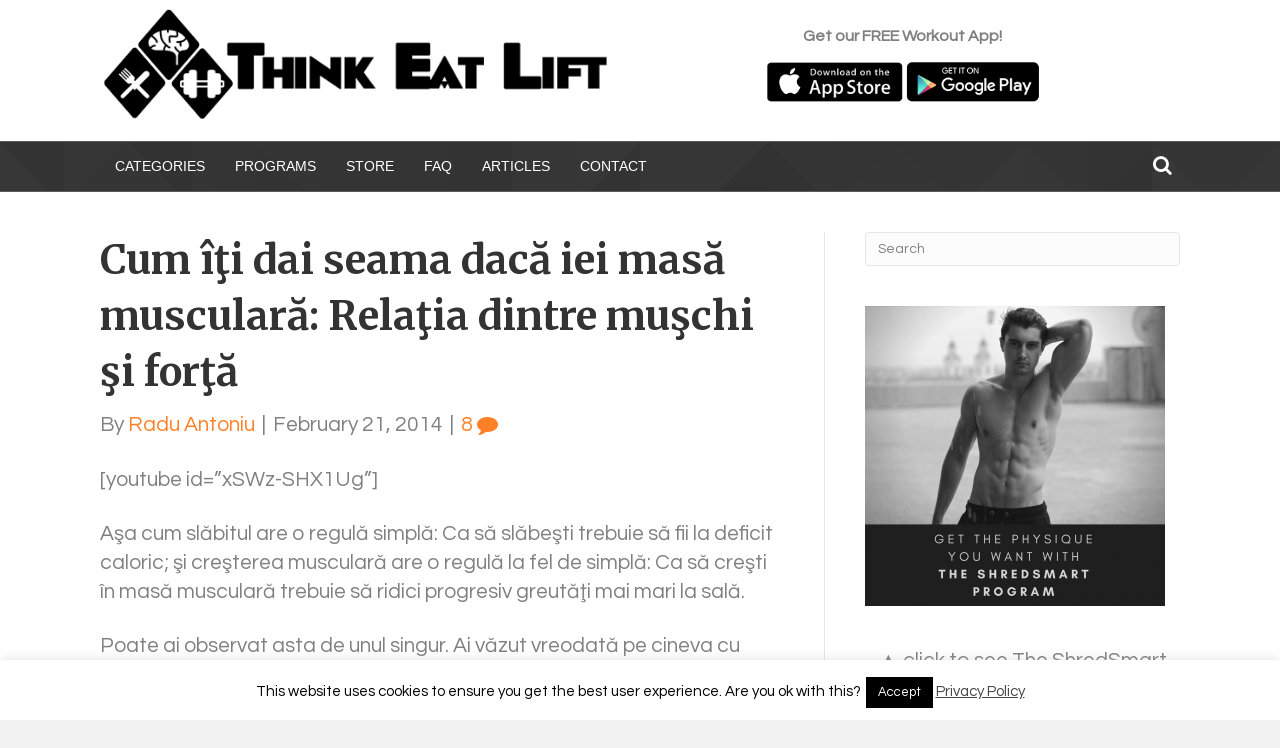

--- FILE ---
content_type: text/html; charset=UTF-8
request_url: https://thinkeatlift.com/cum-iti-dai-seama-daca-iei-masa-musculara-relatia-dintre-muschi-si-forta/
body_size: 16819
content:
<!DOCTYPE html>
<html lang="en-US">
<head>
<meta charset="UTF-8" />
<meta name='viewport' content='width=device-width, initial-scale=1.0' />
<meta http-equiv='X-UA-Compatible' content='IE=edge' />
<link rel="profile" href="https://gmpg.org/xfn/11" />
<link rel="pingback" href="https://thinkeatlift.com/xmlrpc.php" />
<!--[if lt IE 9]>
	<script src="https://thinkeatlift.com/wp-content/themes/bb-theme/js/html5shiv.js"></script>
	<script src="https://thinkeatlift.com/wp-content/themes/bb-theme/js/respond.min.js"></script>
<![endif]-->
<title>Cum îţi dai seama dacă iei masă musculară: Relaţia dintre muşchi şi forţă &#8211; Think Eat Lift</title>
<meta name='robots' content='max-image-preview:large' />
<link rel='dns-prefetch' href='//maxcdn.bootstrapcdn.com' />
<link rel='dns-prefetch' href='//fonts.googleapis.com' />
<link href='https://fonts.gstatic.com' crossorigin rel='preconnect' />
<link rel="alternate" type="application/rss+xml" title="Think Eat Lift &raquo; Feed" href="https://thinkeatlift.com/feed/" />
<link rel="alternate" type="application/rss+xml" title="Think Eat Lift &raquo; Comments Feed" href="https://thinkeatlift.com/comments/feed/" />
<link rel="alternate" type="application/rss+xml" title="Think Eat Lift &raquo; Cum îţi dai seama dacă iei masă musculară: Relaţia dintre muşchi şi forţă Comments Feed" href="https://thinkeatlift.com/cum-iti-dai-seama-daca-iei-masa-musculara-relatia-dintre-muschi-si-forta/feed/" />
<script type="text/javascript">
window._wpemojiSettings = {"baseUrl":"https:\/\/s.w.org\/images\/core\/emoji\/14.0.0\/72x72\/","ext":".png","svgUrl":"https:\/\/s.w.org\/images\/core\/emoji\/14.0.0\/svg\/","svgExt":".svg","source":{"concatemoji":"https:\/\/thinkeatlift.com\/wp-includes\/js\/wp-emoji-release.min.js?ver=6.1.9"}};
/*! This file is auto-generated */
!function(e,a,t){var n,r,o,i=a.createElement("canvas"),p=i.getContext&&i.getContext("2d");function s(e,t){var a=String.fromCharCode,e=(p.clearRect(0,0,i.width,i.height),p.fillText(a.apply(this,e),0,0),i.toDataURL());return p.clearRect(0,0,i.width,i.height),p.fillText(a.apply(this,t),0,0),e===i.toDataURL()}function c(e){var t=a.createElement("script");t.src=e,t.defer=t.type="text/javascript",a.getElementsByTagName("head")[0].appendChild(t)}for(o=Array("flag","emoji"),t.supports={everything:!0,everythingExceptFlag:!0},r=0;r<o.length;r++)t.supports[o[r]]=function(e){if(p&&p.fillText)switch(p.textBaseline="top",p.font="600 32px Arial",e){case"flag":return s([127987,65039,8205,9895,65039],[127987,65039,8203,9895,65039])?!1:!s([55356,56826,55356,56819],[55356,56826,8203,55356,56819])&&!s([55356,57332,56128,56423,56128,56418,56128,56421,56128,56430,56128,56423,56128,56447],[55356,57332,8203,56128,56423,8203,56128,56418,8203,56128,56421,8203,56128,56430,8203,56128,56423,8203,56128,56447]);case"emoji":return!s([129777,127995,8205,129778,127999],[129777,127995,8203,129778,127999])}return!1}(o[r]),t.supports.everything=t.supports.everything&&t.supports[o[r]],"flag"!==o[r]&&(t.supports.everythingExceptFlag=t.supports.everythingExceptFlag&&t.supports[o[r]]);t.supports.everythingExceptFlag=t.supports.everythingExceptFlag&&!t.supports.flag,t.DOMReady=!1,t.readyCallback=function(){t.DOMReady=!0},t.supports.everything||(n=function(){t.readyCallback()},a.addEventListener?(a.addEventListener("DOMContentLoaded",n,!1),e.addEventListener("load",n,!1)):(e.attachEvent("onload",n),a.attachEvent("onreadystatechange",function(){"complete"===a.readyState&&t.readyCallback()})),(e=t.source||{}).concatemoji?c(e.concatemoji):e.wpemoji&&e.twemoji&&(c(e.twemoji),c(e.wpemoji)))}(window,document,window._wpemojiSettings);
</script>
<style type="text/css">
img.wp-smiley,
img.emoji {
	display: inline !important;
	border: none !important;
	box-shadow: none !important;
	height: 1em !important;
	width: 1em !important;
	margin: 0 0.07em !important;
	vertical-align: -0.1em !important;
	background: none !important;
	padding: 0 !important;
}
</style>
	<link rel='stylesheet' id='wp-block-library-css' href='https://thinkeatlift.com/wp-includes/css/dist/block-library/style.min.css?ver=6.1.9' type='text/css' media='all' />
<link rel='stylesheet' id='classic-theme-styles-css' href='https://thinkeatlift.com/wp-includes/css/classic-themes.min.css?ver=1' type='text/css' media='all' />
<style id='global-styles-inline-css' type='text/css'>
body{--wp--preset--color--black: #000000;--wp--preset--color--cyan-bluish-gray: #abb8c3;--wp--preset--color--white: #ffffff;--wp--preset--color--pale-pink: #f78da7;--wp--preset--color--vivid-red: #cf2e2e;--wp--preset--color--luminous-vivid-orange: #ff6900;--wp--preset--color--luminous-vivid-amber: #fcb900;--wp--preset--color--light-green-cyan: #7bdcb5;--wp--preset--color--vivid-green-cyan: #00d084;--wp--preset--color--pale-cyan-blue: #8ed1fc;--wp--preset--color--vivid-cyan-blue: #0693e3;--wp--preset--color--vivid-purple: #9b51e0;--wp--preset--gradient--vivid-cyan-blue-to-vivid-purple: linear-gradient(135deg,rgba(6,147,227,1) 0%,rgb(155,81,224) 100%);--wp--preset--gradient--light-green-cyan-to-vivid-green-cyan: linear-gradient(135deg,rgb(122,220,180) 0%,rgb(0,208,130) 100%);--wp--preset--gradient--luminous-vivid-amber-to-luminous-vivid-orange: linear-gradient(135deg,rgba(252,185,0,1) 0%,rgba(255,105,0,1) 100%);--wp--preset--gradient--luminous-vivid-orange-to-vivid-red: linear-gradient(135deg,rgba(255,105,0,1) 0%,rgb(207,46,46) 100%);--wp--preset--gradient--very-light-gray-to-cyan-bluish-gray: linear-gradient(135deg,rgb(238,238,238) 0%,rgb(169,184,195) 100%);--wp--preset--gradient--cool-to-warm-spectrum: linear-gradient(135deg,rgb(74,234,220) 0%,rgb(151,120,209) 20%,rgb(207,42,186) 40%,rgb(238,44,130) 60%,rgb(251,105,98) 80%,rgb(254,248,76) 100%);--wp--preset--gradient--blush-light-purple: linear-gradient(135deg,rgb(255,206,236) 0%,rgb(152,150,240) 100%);--wp--preset--gradient--blush-bordeaux: linear-gradient(135deg,rgb(254,205,165) 0%,rgb(254,45,45) 50%,rgb(107,0,62) 100%);--wp--preset--gradient--luminous-dusk: linear-gradient(135deg,rgb(255,203,112) 0%,rgb(199,81,192) 50%,rgb(65,88,208) 100%);--wp--preset--gradient--pale-ocean: linear-gradient(135deg,rgb(255,245,203) 0%,rgb(182,227,212) 50%,rgb(51,167,181) 100%);--wp--preset--gradient--electric-grass: linear-gradient(135deg,rgb(202,248,128) 0%,rgb(113,206,126) 100%);--wp--preset--gradient--midnight: linear-gradient(135deg,rgb(2,3,129) 0%,rgb(40,116,252) 100%);--wp--preset--duotone--dark-grayscale: url('#wp-duotone-dark-grayscale');--wp--preset--duotone--grayscale: url('#wp-duotone-grayscale');--wp--preset--duotone--purple-yellow: url('#wp-duotone-purple-yellow');--wp--preset--duotone--blue-red: url('#wp-duotone-blue-red');--wp--preset--duotone--midnight: url('#wp-duotone-midnight');--wp--preset--duotone--magenta-yellow: url('#wp-duotone-magenta-yellow');--wp--preset--duotone--purple-green: url('#wp-duotone-purple-green');--wp--preset--duotone--blue-orange: url('#wp-duotone-blue-orange');--wp--preset--font-size--small: 13px;--wp--preset--font-size--medium: 20px;--wp--preset--font-size--large: 36px;--wp--preset--font-size--x-large: 42px;--wp--preset--spacing--20: 0.44rem;--wp--preset--spacing--30: 0.67rem;--wp--preset--spacing--40: 1rem;--wp--preset--spacing--50: 1.5rem;--wp--preset--spacing--60: 2.25rem;--wp--preset--spacing--70: 3.38rem;--wp--preset--spacing--80: 5.06rem;}:where(.is-layout-flex){gap: 0.5em;}body .is-layout-flow > .alignleft{float: left;margin-inline-start: 0;margin-inline-end: 2em;}body .is-layout-flow > .alignright{float: right;margin-inline-start: 2em;margin-inline-end: 0;}body .is-layout-flow > .aligncenter{margin-left: auto !important;margin-right: auto !important;}body .is-layout-constrained > .alignleft{float: left;margin-inline-start: 0;margin-inline-end: 2em;}body .is-layout-constrained > .alignright{float: right;margin-inline-start: 2em;margin-inline-end: 0;}body .is-layout-constrained > .aligncenter{margin-left: auto !important;margin-right: auto !important;}body .is-layout-constrained > :where(:not(.alignleft):not(.alignright):not(.alignfull)){max-width: var(--wp--style--global--content-size);margin-left: auto !important;margin-right: auto !important;}body .is-layout-constrained > .alignwide{max-width: var(--wp--style--global--wide-size);}body .is-layout-flex{display: flex;}body .is-layout-flex{flex-wrap: wrap;align-items: center;}body .is-layout-flex > *{margin: 0;}:where(.wp-block-columns.is-layout-flex){gap: 2em;}.has-black-color{color: var(--wp--preset--color--black) !important;}.has-cyan-bluish-gray-color{color: var(--wp--preset--color--cyan-bluish-gray) !important;}.has-white-color{color: var(--wp--preset--color--white) !important;}.has-pale-pink-color{color: var(--wp--preset--color--pale-pink) !important;}.has-vivid-red-color{color: var(--wp--preset--color--vivid-red) !important;}.has-luminous-vivid-orange-color{color: var(--wp--preset--color--luminous-vivid-orange) !important;}.has-luminous-vivid-amber-color{color: var(--wp--preset--color--luminous-vivid-amber) !important;}.has-light-green-cyan-color{color: var(--wp--preset--color--light-green-cyan) !important;}.has-vivid-green-cyan-color{color: var(--wp--preset--color--vivid-green-cyan) !important;}.has-pale-cyan-blue-color{color: var(--wp--preset--color--pale-cyan-blue) !important;}.has-vivid-cyan-blue-color{color: var(--wp--preset--color--vivid-cyan-blue) !important;}.has-vivid-purple-color{color: var(--wp--preset--color--vivid-purple) !important;}.has-black-background-color{background-color: var(--wp--preset--color--black) !important;}.has-cyan-bluish-gray-background-color{background-color: var(--wp--preset--color--cyan-bluish-gray) !important;}.has-white-background-color{background-color: var(--wp--preset--color--white) !important;}.has-pale-pink-background-color{background-color: var(--wp--preset--color--pale-pink) !important;}.has-vivid-red-background-color{background-color: var(--wp--preset--color--vivid-red) !important;}.has-luminous-vivid-orange-background-color{background-color: var(--wp--preset--color--luminous-vivid-orange) !important;}.has-luminous-vivid-amber-background-color{background-color: var(--wp--preset--color--luminous-vivid-amber) !important;}.has-light-green-cyan-background-color{background-color: var(--wp--preset--color--light-green-cyan) !important;}.has-vivid-green-cyan-background-color{background-color: var(--wp--preset--color--vivid-green-cyan) !important;}.has-pale-cyan-blue-background-color{background-color: var(--wp--preset--color--pale-cyan-blue) !important;}.has-vivid-cyan-blue-background-color{background-color: var(--wp--preset--color--vivid-cyan-blue) !important;}.has-vivid-purple-background-color{background-color: var(--wp--preset--color--vivid-purple) !important;}.has-black-border-color{border-color: var(--wp--preset--color--black) !important;}.has-cyan-bluish-gray-border-color{border-color: var(--wp--preset--color--cyan-bluish-gray) !important;}.has-white-border-color{border-color: var(--wp--preset--color--white) !important;}.has-pale-pink-border-color{border-color: var(--wp--preset--color--pale-pink) !important;}.has-vivid-red-border-color{border-color: var(--wp--preset--color--vivid-red) !important;}.has-luminous-vivid-orange-border-color{border-color: var(--wp--preset--color--luminous-vivid-orange) !important;}.has-luminous-vivid-amber-border-color{border-color: var(--wp--preset--color--luminous-vivid-amber) !important;}.has-light-green-cyan-border-color{border-color: var(--wp--preset--color--light-green-cyan) !important;}.has-vivid-green-cyan-border-color{border-color: var(--wp--preset--color--vivid-green-cyan) !important;}.has-pale-cyan-blue-border-color{border-color: var(--wp--preset--color--pale-cyan-blue) !important;}.has-vivid-cyan-blue-border-color{border-color: var(--wp--preset--color--vivid-cyan-blue) !important;}.has-vivid-purple-border-color{border-color: var(--wp--preset--color--vivid-purple) !important;}.has-vivid-cyan-blue-to-vivid-purple-gradient-background{background: var(--wp--preset--gradient--vivid-cyan-blue-to-vivid-purple) !important;}.has-light-green-cyan-to-vivid-green-cyan-gradient-background{background: var(--wp--preset--gradient--light-green-cyan-to-vivid-green-cyan) !important;}.has-luminous-vivid-amber-to-luminous-vivid-orange-gradient-background{background: var(--wp--preset--gradient--luminous-vivid-amber-to-luminous-vivid-orange) !important;}.has-luminous-vivid-orange-to-vivid-red-gradient-background{background: var(--wp--preset--gradient--luminous-vivid-orange-to-vivid-red) !important;}.has-very-light-gray-to-cyan-bluish-gray-gradient-background{background: var(--wp--preset--gradient--very-light-gray-to-cyan-bluish-gray) !important;}.has-cool-to-warm-spectrum-gradient-background{background: var(--wp--preset--gradient--cool-to-warm-spectrum) !important;}.has-blush-light-purple-gradient-background{background: var(--wp--preset--gradient--blush-light-purple) !important;}.has-blush-bordeaux-gradient-background{background: var(--wp--preset--gradient--blush-bordeaux) !important;}.has-luminous-dusk-gradient-background{background: var(--wp--preset--gradient--luminous-dusk) !important;}.has-pale-ocean-gradient-background{background: var(--wp--preset--gradient--pale-ocean) !important;}.has-electric-grass-gradient-background{background: var(--wp--preset--gradient--electric-grass) !important;}.has-midnight-gradient-background{background: var(--wp--preset--gradient--midnight) !important;}.has-small-font-size{font-size: var(--wp--preset--font-size--small) !important;}.has-medium-font-size{font-size: var(--wp--preset--font-size--medium) !important;}.has-large-font-size{font-size: var(--wp--preset--font-size--large) !important;}.has-x-large-font-size{font-size: var(--wp--preset--font-size--x-large) !important;}
.wp-block-navigation a:where(:not(.wp-element-button)){color: inherit;}
:where(.wp-block-columns.is-layout-flex){gap: 2em;}
.wp-block-pullquote{font-size: 1.5em;line-height: 1.6;}
</style>
<link rel='stylesheet' id='cookie-law-info-css' href='https://thinkeatlift.com/wp-content/plugins/cookie-law-info/legacy/public/css/cookie-law-info-public.css?ver=3.0.4' type='text/css' media='all' />
<link rel='stylesheet' id='cookie-law-info-gdpr-css' href='https://thinkeatlift.com/wp-content/plugins/cookie-law-info/legacy/public/css/cookie-law-info-gdpr.css?ver=3.0.4' type='text/css' media='all' />
<link rel='stylesheet' id='font-awesome-css' href='https://maxcdn.bootstrapcdn.com/font-awesome/4.7.0/css/font-awesome.min.css?ver=2.1.6.3' type='text/css' media='all' />
<link rel='stylesheet' id='mono-social-icons-css' href='https://thinkeatlift.com/wp-content/themes/bb-theme/css/mono-social-icons.css?ver=1.6.5.1' type='text/css' media='all' />
<link rel='stylesheet' id='jquery-magnificpopup-css' href='https://thinkeatlift.com/wp-content/plugins/bb-plugin/css/jquery.magnificpopup.min.css?ver=2.1.6.3' type='text/css' media='all' />
<link rel='stylesheet' id='bootstrap-css' href='https://thinkeatlift.com/wp-content/themes/bb-theme/css/bootstrap.min.css?ver=1.6.5.1' type='text/css' media='all' />
<link rel='stylesheet' id='fl-automator-skin-css' href='https://thinkeatlift.com/wp-content/uploads/bb-theme/skin-5e74b1dc29cc9.css?ver=1.6.5.1' type='text/css' media='all' />
<link rel='stylesheet' id='fl-builder-google-fonts-bcc84112ff0703bdb9aec07ef22a623e-css' href='https://fonts.googleapis.com/css?family=Questrial%3A300%2C400%2C700%7CMerriweather%3A700&#038;ver=6.1.9' type='text/css' media='all' />
<script type='text/javascript' src='https://thinkeatlift.com/wp-includes/js/jquery/jquery.min.js?ver=3.6.1' id='jquery-core-js'></script>
<script type='text/javascript' src='https://thinkeatlift.com/wp-includes/js/jquery/jquery-migrate.min.js?ver=3.3.2' id='jquery-migrate-js'></script>
<script type='text/javascript' id='cookie-law-info-js-extra'>
/* <![CDATA[ */
var Cli_Data = {"nn_cookie_ids":[],"cookielist":[],"non_necessary_cookies":[],"ccpaEnabled":"","ccpaRegionBased":"","ccpaBarEnabled":"","strictlyEnabled":["necessary","obligatoire"],"ccpaType":"gdpr","js_blocking":"","custom_integration":"","triggerDomRefresh":"","secure_cookies":""};
var cli_cookiebar_settings = {"animate_speed_hide":"500","animate_speed_show":"500","background":"#fff","border":"#444","border_on":"","button_1_button_colour":"#000","button_1_button_hover":"#000000","button_1_link_colour":"#fff","button_1_as_button":"1","button_1_new_win":"","button_2_button_colour":"#333","button_2_button_hover":"#292929","button_2_link_colour":"#444","button_2_as_button":"","button_2_hidebar":"","button_3_button_colour":"#000","button_3_button_hover":"#000000","button_3_link_colour":"#fff","button_3_as_button":"1","button_3_new_win":"","button_4_button_colour":"#000","button_4_button_hover":"#000000","button_4_link_colour":"#fff","button_4_as_button":"1","button_7_button_colour":"#61a229","button_7_button_hover":"#4e8221","button_7_link_colour":"#fff","button_7_as_button":"1","button_7_new_win":"","font_family":"inherit","header_fix":"","notify_animate_hide":"1","notify_animate_show":"","notify_div_id":"#cookie-law-info-bar","notify_position_horizontal":"right","notify_position_vertical":"bottom","scroll_close":"","scroll_close_reload":"","accept_close_reload":"","reject_close_reload":"","showagain_tab":"","showagain_background":"#fff","showagain_border":"#000","showagain_div_id":"#cookie-law-info-again","showagain_x_position":"100px","text":"#000","show_once_yn":"","show_once":"8000","logging_on":"","as_popup":"","popup_overlay":"1","bar_heading_text":"","cookie_bar_as":"banner","popup_showagain_position":"bottom-right","widget_position":"left"};
var log_object = {"ajax_url":"https:\/\/thinkeatlift.com\/wp-admin\/admin-ajax.php"};
/* ]]> */
</script>
<script type='text/javascript' src='https://thinkeatlift.com/wp-content/plugins/cookie-law-info/legacy/public/js/cookie-law-info-public.js?ver=3.0.4' id='cookie-law-info-js'></script>
<link rel="https://api.w.org/" href="https://thinkeatlift.com/wp-json/" /><link rel="alternate" type="application/json" href="https://thinkeatlift.com/wp-json/wp/v2/posts/225" /><link rel="EditURI" type="application/rsd+xml" title="RSD" href="https://thinkeatlift.com/xmlrpc.php?rsd" />
<link rel="wlwmanifest" type="application/wlwmanifest+xml" href="https://thinkeatlift.com/wp-includes/wlwmanifest.xml" />
<meta name="generator" content="WordPress 6.1.9" />
<link rel="canonical" href="https://thinkeatlift.com/cum-iti-dai-seama-daca-iei-masa-musculara-relatia-dintre-muschi-si-forta/" />
<link rel='shortlink' href='https://thinkeatlift.com/?p=225' />
<link rel="alternate" type="application/json+oembed" href="https://thinkeatlift.com/wp-json/oembed/1.0/embed?url=https%3A%2F%2Fthinkeatlift.com%2Fcum-iti-dai-seama-daca-iei-masa-musculara-relatia-dintre-muschi-si-forta%2F" />
<link rel="alternate" type="text/xml+oembed" href="https://thinkeatlift.com/wp-json/oembed/1.0/embed?url=https%3A%2F%2Fthinkeatlift.com%2Fcum-iti-dai-seama-daca-iei-masa-musculara-relatia-dintre-muschi-si-forta%2F&#038;format=xml" />
<!-- Global site tag (gtag.js) - Google Analytics -->
<script async src="https://www.googletagmanager.com/gtag/js?id=UA-48781193-5"></script>
<script>
  window.dataLayer = window.dataLayer || [];
  function gtag(){dataLayer.push(arguments);}
  gtag('js', new Date());

  gtag('config', 'UA-48781193-5');
</script>
<link rel="icon" href="https://thinkeatlift.com/wp-content/uploads/2016/03/logo-negru2-150x150.png" sizes="32x32" />
<link rel="icon" href="https://thinkeatlift.com/wp-content/uploads/2016/03/logo-negru2.png" sizes="192x192" />
<link rel="apple-touch-icon" href="https://thinkeatlift.com/wp-content/uploads/2016/03/logo-negru2.png" />
<meta name="msapplication-TileImage" content="https://thinkeatlift.com/wp-content/uploads/2016/03/logo-negru2.png" />
		<style type="text/css" id="wp-custom-css">
			/*
You can add your own CSS here.

Click the help icon above to learn more.
*/

.post p {
line-height: 1.4em;
padding-bottom: 15px;
}		</style>
		<link rel="stylesheet" href="https://thinkeatlift.com/wp-content/themes/bb-theme-child/style.css" /></head>

<body class="post-template-default single single-post postid-225 single-format-standard fl-preset-default fl-full-width fl-scroll-to-top fl-search-active" itemscope="itemscope" itemtype="https://schema.org/WebPage">

<div class="fl-page">
	<header class="fl-page-header fl-page-header-primary fl-page-nav-bottom fl-page-nav-toggle-button fl-page-nav-toggle-visible-mobile" itemscope="itemscope" itemtype="https://schema.org/WPHeader">
	<div class="fl-page-header-wrap">
		<div class="fl-page-header-container container">
			<div class="fl-page-header-row row">
				<div class="col-md-6 col-sm-6 fl-page-header-logo-col">
					<div class="fl-page-header-logo" itemscope="itemscope" itemtype="https://schema.org/Organization">
						<a href="https://thinkeatlift.com/" itemprop="url"><img class="fl-logo-img" itemscope itemtype="https://schema.org/ImageObject" src="https://thinkeatlift.com/wp-content/uploads/2016/12/logo-simplu-negru-2.png" data-retina="" alt="Think Eat Lift" /><meta itemprop="name" content="Think Eat Lift" /></a>
					</div>
				</div>
				<div class="col-md-6 col-sm-6">
					<div class="fl-page-header-content">
						<div class="fl-page-header-text"><p style="text-align: center;"><strong>Get our FREE Workout App!</strong></p>
<a href="https://thinkeatlift.com/app/"><img class="aligncenter wp-image-6675 " src="https://thinkeatlift.com/wp-content/uploads/2017/08/get-it-on-google-play-or-app-store.png" alt="" width="277" height="48" /></a></div>					</div>
				</div>
			</div>
		</div>
	</div>
	<div class="fl-page-nav-wrap">
		<div class="fl-page-nav-container container">
			<nav class="fl-page-nav navbar navbar-default" role="navigation" aria-label="Header Menu" itemscope="itemscope" itemtype="https://schema.org/SiteNavigationElement">
				<button type="button" class="navbar-toggle" data-toggle="collapse" data-target=".fl-page-nav-collapse">
					<span>Menu</span>
				</button>
				<div class="fl-page-nav-collapse collapse navbar-collapse">
					<ul id="menu-mainmenu" class="nav navbar-nav menu"><li id="menu-item-6038" class="menu-item menu-item-type-custom menu-item-object-custom menu-item-has-children menu-item-6038"><a href="#">CATEGORIES</a>
<ul class="sub-menu">
	<li id="menu-item-6039" class="menu-item menu-item-type-custom menu-item-object-custom menu-item-6039"><a href="http://thinkeatlift.com/habit-change/">HABIT CHANGE AND KNOWING YOURSELF</a></li>
	<li id="menu-item-6040" class="menu-item menu-item-type-custom menu-item-object-custom menu-item-6040"><a href="http://thinkeatlift.com/general-knowledge-for-fitness-success/">GENERAL KNOWLEDGE FOR FITNESS SUCCESS</a></li>
	<li id="menu-item-6041" class="menu-item menu-item-type-custom menu-item-object-custom menu-item-6041"><a href="http://thinkeatlift.com/general-nutrition-knowledge/">GENERAL NUTRITION KNOWLEDGE</a></li>
	<li id="menu-item-6042" class="menu-item menu-item-type-custom menu-item-object-custom menu-item-6042"><a href="http://thinkeatlift.com/general-strength-training-concepts/">GENERAL STRENGTH TRAINING CONCEPTS</a></li>
	<li id="menu-item-6043" class="menu-item menu-item-type-custom menu-item-object-custom menu-item-6043"><a href="http://thinkeatlift.com/fat-loss/">FAT LOSS</a></li>
	<li id="menu-item-6044" class="menu-item menu-item-type-custom menu-item-object-custom menu-item-6044"><a href="http://thinkeatlift.com/nutrition-for-building-muscle/">NUTRITION FOR BUILDING MUSCLE</a></li>
	<li id="menu-item-6045" class="menu-item menu-item-type-custom menu-item-object-custom menu-item-6045"><a href="http://thinkeatlift.com/cardio/">CARDIO</a></li>
	<li id="menu-item-6046" class="menu-item menu-item-type-custom menu-item-object-custom menu-item-6046"><a href="http://thinkeatlift.com/sample-training-routines/">SAMPLE TRAINING ROUTINES</a></li>
</ul>
</li>
<li id="menu-item-6037" class="menu-item menu-item-type-custom menu-item-object-custom menu-item-6037"><a href="http://thinkeatlift.com/courses/">PROGRAMS</a></li>
<li id="menu-item-6036" class="menu-item menu-item-type-custom menu-item-object-custom menu-item-6036"><a href="http://thinkeatlift.teachable.com">STORE</a></li>
<li id="menu-item-6445" class="menu-item menu-item-type-post_type menu-item-object-page menu-item-6445"><a href="https://thinkeatlift.com/faq/">FAQ</a></li>
<li id="menu-item-6457" class="menu-item menu-item-type-post_type menu-item-object-page menu-item-6457"><a href="https://thinkeatlift.com/latest-articles/">ARTICLES</a></li>
<li id="menu-item-6444" class="menu-item menu-item-type-post_type menu-item-object-page menu-item-6444"><a href="https://thinkeatlift.com/contact/">CONTACT</a></li>
</ul><div class="fl-page-nav-search">
	<a href="javascript:void(0);" class="fa fa-search"></a>
	<form method="get" role="search" action="https://thinkeatlift.com/" title="Type and press Enter to search.">
		<input type="search" class="fl-search-input form-control" name="s" placeholder="Search" value="" />
	</form>
</div>
				</div>
			</nav>
		</div>
	</div>
</header><!-- .fl-page-header -->
	<div class="fl-page-content" itemprop="mainContentOfPage">

		
<div class="container">
	<div class="row">
		
				
		<div class="fl-content fl-content-left col-md-8">
							<article class="fl-post post-225 post type-post status-publish format-standard has-post-thumbnail hentry category-lift" id="fl-post-225" itemscope itemtype="https://schema.org/BlogPosting">

	
	<header class="fl-post-header">
		<h1 class="fl-post-title" itemprop="headline">
			Cum îţi dai seama dacă iei masă musculară: Relaţia dintre muşchi şi forţă					</h1>
		<div class="fl-post-meta fl-post-meta-top"><span class="fl-post-author">By <a href="https://thinkeatlift.com/author/raduantoniu/"><span>Radu Antoniu</span></a></span><span class="fl-sep"> | </span><span class="fl-post-date">February 21, 2014</span><span class="fl-sep"> | </span><span class="fl-comments-popup-link"><a href="https://thinkeatlift.com/cum-iti-dai-seama-daca-iei-masa-musculara-relatia-dintre-muschi-si-forta/#comments">8 <i class="fa fa-comment"></i></a></span></div><meta itemscope itemprop="mainEntityOfPage" itemid="https://thinkeatlift.com/cum-iti-dai-seama-daca-iei-masa-musculara-relatia-dintre-muschi-si-forta/" /><meta itemprop="datePublished" content="2014-02-21" /><meta itemprop="dateModified" content="2014-02-21" /><div itemprop="publisher" itemscope itemtype="https://schema.org/Organization"><meta itemprop="name" content="Think Eat Lift"><div itemprop="logo" itemscope itemtype="https://schema.org/ImageObject"><meta itemprop="url" content="https://thinkeatlift.com/wp-content/uploads/2016/12/logo-simplu-negru-2.png"></div></div><div itemscope itemprop="author" itemtype="https://schema.org/Person"><meta itemprop="url" content="https://thinkeatlift.com/author/raduantoniu/" /><meta itemprop="name" content="Radu Antoniu" /></div><div itemscope itemprop="image" itemtype="https://schema.org/ImageObject"><meta itemprop="url" content="https://thinkeatlift.com/wp-content/uploads/2014/02/Captain-America_comes_out_of.jpg" /><meta itemprop="width" content="858" /><meta itemprop="height" content="402" /></div><div itemprop="interactionStatistic" itemscope itemtype="https://schema.org/InteractionCounter"><meta itemprop="interactionType" content="https://schema.org/CommentAction" /><meta itemprop="userInteractionCount" content="8" /></div>	</header><!-- .fl-post-header -->

	
	
	<div class="fl-post-content clearfix" itemprop="text">
		<p>[youtube id=&#8221;xSWz-SHX1Ug&#8221;]</p>
<p>Aşa cum slăbitul are o regulă simplă: Ca să slăbeşti trebuie să fii la deficit caloric; şi creşterea musculară are o regulă la fel de simplă: Ca să creşti în masă musculară trebuie să ridici progresiv greutăţi mai mari la sală.</p>
<p>Poate ai observat asta de unul singur. Ai văzut vreodată pe cineva cu pieptul plat să ridice 100 kg+ la piept? Sau cineva cu braţe de scobitori să ridice gantere de 25 kg+? Probabil că nu.</p>
<p>De fapt, <a href="http://www.biomedcentral.com/1471-2318/13/74#B14" target="_blank">relaţia dintre forţă şi masa musculară e atât de exactă</a> încât antrenorii pricepuţi pot să-ţi descrie foarte bine cum arată o persoană aflând doar greutatea, înălţimea şi forţa lor maximă la câteva exerciţii cheie. În articolul de azi vorbim despre cum poţi să-ţi dai seama dacă greutatea pe care o iei e muşchi sau grăsime folosindu-te de forţa relativă ca referinţă.</p>
<h2><strong>Forţa e cel mai bun indicator al creşterii musculare</strong></h2>
<p>Pentru cineva care e interesat de estetică (şi cred că aici intră majoritatea care citesc articolul ăsta), forţa relativă e cea mai bună unitate de măsură pentru calitatea fizicului său. Forţa relativă înseamnă forţa în relaţie cu greutatea corporală. <strong>Cu cât diferenţa dintre cele două e mai mare, cu atât mai impresionant e corpul atletului.</strong> Dacă ai să urmăreşte pe Youtube gimnaşti sau bodybuilderi naturali care arată foarte bine ai să vezi că toţi <a href="http://www.youtube.com/watch?v=6I3AuKhUJaU" target="_blank">ridică greutăţi cu mult peste greutatea lor corporală</a>.</p>
<p>75-80% din totalul de muşchi ai unui atlet natural vor fi obţinuţi ca rezultat al creşterii în forţă (doar restul vor veni din antrenamentele de pompare). De aceea, orice atlet natural care vrea să crească în masă musculară ar trebui să se concentreze pe a deveni mai puternic (<a href="http://www.plosone.org/article/info:doi/10.1371/journal.pone.0012033#pone-0012033-t002" target="_blank">preferabil în zona de 5-8 repetări</a>) la câteva exerciţii cheie. Creşterea musculară astfel va fi o consecinţă naturală.</p>
<p>Adevărul e că dacă nu ești mulțumit de masa musculară pe care o ai, probabil e din cauză că nu ești puternic&#8230;</p>
<h2><strong>Cum să-ţi dai seama dacă progresezi bine </strong></h2>
<p>Mai jos ai să vezi cele mai bune trei standarde de referinţă pe care le-am găsit. Vin de la trei oameni foarte cunoscuți în lumea fitness-ului: <a href="http://www.leangains.com/p/my-transformation.html" target="_blank">Martin Berkhan</a>, <a href="http://kinobody.com/about/" target="_blank">Greg O&#8217;Gallagher</a> şi <a href="http://en.wikipedia.org/wiki/Stuart_McRobert" target="_blank">Stuart McRobert</a>.</p>
<h3><strong>Standardele lui Martin Berkhan<br />
</strong></h3>
<p>Martin Berkhan e creatorul site-ului <a href="http://www.leangains.com/" target="_blank">Leangains</a> care e în mare parte responsabil pentru distrugerea mitului că trebuie să mănânci des și puțin ca să accelerezi metabolismul. Conform lui Martin, un bărbat obişnuit cu o rutină decentă de antrenament ar trebui să atingă următoarele ţeluri după 2 ani:</p>
<ul>
<li><a href="http://www.menshealth.com/mhlists/cms/uploads/1/close-grip-bench-press.jpg" target="_blank">Împins la piept la orizontală</a>: greutatea corporală x 1.2</li>
<li><a href="http://www.menshealth.com/mhlists/cms/uploads/1/chinup_1.jpg" target="_blank">Tracţiuni</a> (indiferent de priza folosită): greutatea corporală x 1.2 sau 8 tracţiuni cu formă perfectă fără greutăţi în plus</li>
<li><a href="http://www.leanitup.com/wp-content/uploads/2012/08/barbell-squat.jpg" target="_blank">Genoflexiuni</a>: greutatea corporală x 1.6</li>
<li><a href="http://cutting-edge-fitness.com/sites/cutting-edge-fitness.com/files/deadlift.jpg" target="_blank">Îndreptări</a>: greutatea corporală x 2</li>
</ul>
<p>Numerele de mai sus sunt pentru o singură repetare la efort maxim fără curele de antrenament sau alte mijloace de ajutor.  Progresul până la ţelurile de mai sus ar trebui să fie liniar, fără perioade lungi de stagnare în forţă. O rutină decentă de antrenament pentru un începător înseamnă să nu faci lucruri prosteşti cum ar fi să mergi la sală de 5-6 ori pe săptămână, 5-6 exerciții pentru fiecare grupă, circuite la aparate, etc. Nu se referă la o rutină optimă şi un plan nutriţional pus la punct. <span style="text-decoration: underline;">Astea sunt standardele pentru un nivel mediu</span>. Dacă vrei să afli care sunt cele pentru avansaţi sau super-avansaţi sau pentru fete, poţi să citeşti mai multe <a href="http://www.leangains.com/2011/09/fuckarounditis.html" target="_blank">aici</a>.</p>
<p><strong>Cei intermediari ar trebui să urmărească ca pentru fiecare kg de masă luat să crească în forță: 3kg la piept și tracțiuni, 1-2kg la Presa la Umeri, 4kg la Genoflexiuni și 5kg la Îndreptări.</strong> Ăsta e un bun indicator că iei mușchi și nu grăsime (prea multă).</p>
<p>Dacă nu ai nici un an de antrenament, nu te poţi compara prea bine cu standardele de mai sus. Cel mai bun barem pentru tine e progresul pe care l-ai făcut pân-acum. Cât de mult ai crescut în forţă de când te-ai apucat de sală? Dacă ai făcut progres substanţial înseamnă că eşti pe drumul cel bun. Dacă în fiecare lună nu eşti mai puternic decât în luna precedentă, undeva greşeşti şi ar trebui să faci nişte schimbări cât mai repede.</p>
<h3><strong>Standardele lui Greg O&#8217;Gallagher</strong></h3>
<p>Îl urmăresc pe Greg din vara anului 2013, i-am citit tot blog-ul <a href="http://kinobody.com/" target="_blank">kinobody.com</a> și i-am ascultat aproape toate podcast-urile. El a fost cel care m-a adus pe calea cea bună în fitness și cel care m-a inspirat să pornesc ThinkEatLift. Omul ăsta merită ascultat când vine vorba de construirea unui corp fain. Uite care sunt standardele lui de fitness:</p>
<ul>
<li><strong>Împins la Piept la Înclinat</strong></li>
</ul>
<p>Bine – 5 repetări cu greutatea corpului<br />
Super – 5 repetări cu greutatea corpului x 1.2<br />
Remarcabil – 5 repetări cu greutatea corpului x 1.4</p>
<ul>
<li><strong>Tracțiuni cu Greutăți</strong></li>
</ul>
<p>Bine – 5 tracțiuni cu +30% din greutatea ta<br />
Super – 5 tracțiuni cu +50% in greutatea ta<br />
Remarcabil – 5 tracțiuni cu +70% din greutatea ta</p>
<ul>
<li><strong>Presa la Umeri din Picioare</strong></li>
</ul>
<p>Bine – 5 repetări cu 0.7 din greutatea corpului<br />
Super – 5 repetări cu 0.85 din greutatea corpului<br />
Remarcabil – 5 repetări cu greutatea corpului</p>
<ul>
<li><strong>Flexii la Biceps</strong></li>
</ul>
<p>Bine – 5 repetări cu 0.55 din greutatea corpului<br />
Super – 5 repetări cu 0.65 din greutatea corpului<br />
Remarcabil – 5 repetări cu 0.75 din greutatea corpului</p>
<h3><strong>Standardele lui Stuart</strong></h3>
<p>Stuart McRobert e printre altele autorul cărţii <a href="http://hardgainer.com/beyond-brawn/" target="_blank">Beyond Brawn</a>, numită de mulţi <em>cea mai bună carte despre antrenamente cu greutăţi scrisă vreodată</em>. Având zeci de ani de experinţă în bodybuilding, autorul acoperă în 504 pagini <em>toate</em> detaliile şi variabilele care trebuiesc cunoscute pentru succesul la sală. Cartea asta te poate salva de ani întregi pierduți la sală. La pagina 87 el dă următoarele standarde pentru forţă:</p>
<table class="alignleft" style="height: 312px;" border="1" width="809" cellspacing="0" cellpadding="0">
<tbody>
<tr>
<td valign="top" width="145">
<p align="center"><b>Greutate corporală</b></p>
</td>
<td valign="top" width="126">
<p align="center"><b>Bine</b></p>
</td>
<td valign="top" width="126">
<p align="center"><b>Foarte bine</b></p>
</td>
<td valign="top" width="126">
<p align="center"><b>Remarcabil</b></p>
</td>
<td valign="top" width="115">
<p align="center"><b>Fantastic</b></p>
</td>
</tr>
<tr>
<td valign="top" width="145">
<p align="center">~55 kg (120 lbs)</p>
</td>
<td valign="top" width="126">
<p align="center">270 kg</p>
</td>
<td valign="top" width="126">
<p align="center">315 kg</p>
</td>
<td valign="top" width="126">
<p align="center">350 kg</p>
</td>
<td valign="top" width="115">
<p align="center">400 kg</p>
</td>
</tr>
<tr>
<td valign="top" width="145">
<p align="center">~68 kg (150 lbs)</p>
</td>
<td valign="top" width="126">
<p align="center">330 kg</p>
</td>
<td valign="top" width="126">
<p align="center">385 kg</p>
</td>
<td valign="top" width="126">
<p align="center">430 kg</p>
</td>
<td valign="top" width="115">
<p align="center">485 kg</p>
</td>
</tr>
<tr>
<td valign="top" width="145">
<p align="center">~81 kg (180 lbs)</p>
</td>
<td valign="top" width="126">
<p align="center">395 kg</p>
</td>
<td valign="top" width="126">
<p align="center">465 kg</p>
</td>
<td valign="top" width="126">
<p align="center">520 kg</p>
</td>
<td valign="top" width="115">
<p align="center">590 kg</p>
</td>
</tr>
<tr>
<td valign="top" width="145">
<p align="center">~95 kg (210 lbs)</p>
</td>
<td valign="top" width="126">
<p align="center">465 kg</p>
</td>
<td valign="top" width="126">
<p align="center">545 kg</p>
</td>
<td valign="top" width="126">
<p align="center">600 kg</p>
</td>
<td valign="top" width="115">
<p align="center">680 kg</p>
</td>
</tr>
</tbody>
</table>
<p><span style="line-height: 1.5em;"> </span></p>
<p><span style="line-height: 1.5em;">Conform lui Stuart, în funcţie de greutatea corporală putem măsura forţa relativă după criteriile de mai sus. Forţa e măsurată la 3 mişcări cheie: Împins la piept, Genoflexiuni şi Îndreptări. Numerele din tabel sunt standardul de comparaţie pentru suma greutăţilor folosite la cele 3 mişcări. Spre exemplu dacă un bărbat de 68 de kg ridică în total 330 kg la piept, genoflexiuni şi îndreptări, el stă <strong>Bine</strong>. Dacă ridica 430 kg era <strong>Remarcabil</strong>. </span></p>
<p>Standardul de forţă pentru fiecare mişcare în parte se află în felul următor: Din totalul de kilograme ridicate, 25% ar trebui să vină de la Împins la Piept, 35% de la Genoflexiuni şi 40% de la Îndreptări. În acelaşi exemplu cu bărbatul de 68 de kg, standardul <strong>Bine</strong> pentru Împins la Piept ar fi 82.5 kg, Genoflexiuni 115 kg, Îndreptări 132 kg. Bineînţeles, unii oameni vor fi mai buni la Piept de exemplu decât la Îndreptări sau invers, deci proporţiile nu trebuie să fie exacte. Important ca suma celor 3 mişcari să se apropie de standard.</p>
<p><img decoding="async" class="aligncenter" src="http://www.wallpaper4me.com/images/wallpapers/women_weight_lifting_w1.jpeg" alt="" width="813" height="457" /></p>
<p style="text-align: center;"><em>Pentru fete, la aceeaşi categorie de greutate, totalul la cele 3 mişcări va fi cu 55 &#8211; 70% mai mic. Femeile sunt slabe la Împins la piept în comparaţie cu Genoflexiuni sau Îndreptări, deci proporţia 25%, 35%, 40% nu mai e valabilă.</em></p>
<p style="text-align: left;"><span style="text-decoration: underline;">Notă</span>: Modelul se ajustează după greutatea ta. Dacă tu spre exemplu ai 72 de kg, ar trebui să alegi ca referinţă o greutate între 330 kg şi 395 kg pentru categoria <strong>Bine</strong>. O bună referinţă cred că ar fi 350 kg în cazul tău.</p>
<p>Standardele lui Stuart pentru genoflexiuni sunt foarte înalte după părerea mea. Ori nu ştiu eu să fac genoflexiuni calumea ori sunt în categoria &#8220;<strong>Nu prea bine&#8221;</strong>. Acelaşi individ rareori excelează şi la Genoflexiuni şi la Îndreptări. De obicei o mişcare va fi înaintea celorlalte în funcţie de constituţia corpului, deci mă gândesc că mişcarea superioară o compensează pe cea inferioară şi standardul e încă respectat.</p>
<p>În opinia mea, dacă te antrenezi pentru estetică ar trebui să te oprești din a face Genoflexiuni și Îndreptări când atingi standardele ”Bine” sau ”Foarte Bine”. Picioarele tind să se dezvolte mult mai repede decât partea de sus a corpului și astfel poți arăta disproporționat.</p>
<h2>Cum să-ţi planifici progresului</h2>
<p>Foarte simplu: notează tot ce faci la sală. Trebuie să ai puncte concrete de referinţă ca să-ţi poţi măsura progresul. Cel mai bine e să ai un jurnal de antrenament pe care să-l iei cu tine la sală. Nu subestima puterea unui astfel de jurnal. Simplul act că scri ce faci la sală înseamnă că planifici să progresezi. <strong>Când ţii evidenţa şi ştii exact care-ţi sunt limitele atunci apare motivaţia adevărată pentru antrenament.</strong></p>
<p><img decoding="async" loading="lazy" class="aligncenter wp-image-1223" src="https://www.thinkeatlift.com/wp-content/uploads/2014/02/2014-08-15-16.09.05.jpg" alt="2014-08-15 16.09.05" width="800" height="496" srcset="https://thinkeatlift.com/wp-content/uploads/2014/02/2014-08-15-16.09.05.jpg 900w, https://thinkeatlift.com/wp-content/uploads/2014/02/2014-08-15-16.09.05-300x186.jpg 300w, https://thinkeatlift.com/wp-content/uploads/2014/02/2014-08-15-16.09.05-768x476.jpg 768w" sizes="(max-width: 800px) 100vw, 800px" /></p>
<p style="text-align: center;"> <em>Primul meu jurnal meu de sală. Așa notez și acum greutăţile folosite în ziua respectivă şi numărul de repetări de care am fost capabil. </em></p>
<p style="text-align: left;">Dacă notezi exact ce faci la sală vei învăţa să fi organizat și disciplinat. <strong>Singurul lucru care ar trebui să se schimbe în rutina de antrenament sunt repetările şi greutăţile folosite.</strong> <a href="http://www.ncbi.nlm.nih.gov/pubmed/15335243" target="_blank">Dacă astea cresc, înseamnă că şi muşchii cresc</a>. Poţi să fii sigur de asta.</p>
<p style="text-align: left;">Am observat că Împinsul la Piept la Înclinat și Tracțiunile cu Greutăți fac cea mai mare diferență pentru estetica fizicului tău. De obicei vei putea crește cam cu 5-7.5kg pe lună la exercițiile astea.</p>
<p style="text-align: left;">Din când în când va apărea tentaţia să mai schimbi lucrurile. Vei avea impresia că nu creşti destul de repede, că faci prea puţin sau că ar trebui să incluzi şi alte exerciţii dar trebuie să rezişti tentaţiei. O rutină bună e o rutină bună. Atâta timp cât progresezi constant, nu schimbi nimic. Dacă progresezi înseamnă că faci muşchi.</p>
<p><img decoding="async" loading="lazy" class="aligncenter" src="https://www.thinkeatlift.com/wp-content/uploads/2014/02/Workout-Progress.jpg" alt="" width="798" height="512" /></p>
<p style="text-align: center;"><em>De la forța asta am pornit eu&#8230; 50kg la Genoflexiuni x 2 repetări :)) Dar e important să accepți unde ești și să urmărești să progresezi la fiecare antrenament ori cu o repetare sau două ori cu 2.5kg în plus pe bară. </em></p>
<p>Dacă ţi-ai depăşit recordul personal, muşchii nu mai au nevoie de un alt stimulent să crească. În mod natural se vor adapta noilor cerinţe. De aceea, scopul principal la sală ar trebui să fie să-ţi baţi recordul personal cât de des poţi.</p>
<h2>Concluzie</h2>
<p>Forţa relativă e cel mai bun indicator al creşterii musculare. Dacă progresezi în forţă constant, poţi să fii sigur că faci şi muşchi. <strong>Dacă laşi deoparte orice altceva şi-ţi concentrezi toate eforturile pe a deveni mai puternic la sală, progresul tău o să explodeze.</strong> Transformă fiecare antrenament într-o cursă cu tine însuţi şi vei avea cea mai mare motivaţie pentru antrenament!</p>
<p>În <a href="http://www.thinkeatlift.com/greekgod/" target="_blank">programul Greek God</a>, Greg scrie: ”Antrenează-te pentru forță și acceptă creșterea musculară drept un efect secundar.” E cea mai bună filozofie de antrenament pe care am urmat-o vreodată.</p>
	</div><!-- .fl-post-content -->

	
	<div class="fl-post-meta fl-post-meta-bottom"></div>		
</article>
<div class="fl-comments">

	
		<div class="fl-comments-list">

		<h3 class="fl-comments-list-title">8 Comments</h3>

		<ol id="comments">
		<li class="comment even thread-even depth-1" id="li-comment-554">
	<div id="comment-554" class="comment-body clearfix">

		<div class="comment-meta">
			<span class="comment-avatar">
				<img alt='' src='https://secure.gravatar.com/avatar/deaecad4b92b26471a02247d566b1d2e?s=80&#038;d=mm&#038;r=g' srcset='https://secure.gravatar.com/avatar/deaecad4b92b26471a02247d566b1d2e?s=160&#038;d=mm&#038;r=g 2x' class='avatar avatar-80 photo' height='80' width='80' loading='lazy' decoding='async'/>			</span>
			<span class="comment-author-link">Adrian Gep</span> <span class="comment-date">on April 20, 2015 at 8:11 pm</span>
		</div><!-- .comment-meta -->

		<div class="comment-content clearfix">
						<p>Am 16 ani fac 17 in 3-4 luni, cand am intrat prima oara in sala faceam piept cu hm.. 38 kg, biceps 6-8-10, picioare 20-25, umeri 28. Acum pot spune ca la piept fac cu 58, biceps 10-12-15, triceps 56, umeri 38-48, trapez 60, picioare 60. E destul de bine in doar 2 luni de sala ?</p>
					</div><!-- .comment-content -->

		<div class="comment-reply-link"><a rel='nofollow' class='comment-reply-link' href='https://thinkeatlift.com/cum-iti-dai-seama-daca-iei-masa-musculara-relatia-dintre-muschi-si-forta/?replytocom=554#respond' data-commentid="554" data-postid="225" data-belowelement="comment-554" data-respondelement="respond" data-replyto="Reply to Adrian Gep" aria-label='Reply to Adrian Gep'>Reply</a></div>
	</div><!-- .comment-body -->
<ul class="children">
<li class="comment byuser comment-author-raduantoniu bypostauthor odd alt depth-2" id="li-comment-555">
	<div id="comment-555" class="comment-body clearfix">

		<div class="comment-meta">
			<span class="comment-avatar">
				<img alt='' src='https://secure.gravatar.com/avatar/21f55308ce2e3f367d503f026d26a507?s=80&#038;d=mm&#038;r=g' srcset='https://secure.gravatar.com/avatar/21f55308ce2e3f367d503f026d26a507?s=160&#038;d=mm&#038;r=g 2x' class='avatar avatar-80 photo' height='80' width='80' loading='lazy' decoding='async'/>			</span>
			<span class="comment-author-link">Radu Antoniu</span> <span class="comment-date">on April 21, 2015 at 11:53 am</span>
		</div><!-- .comment-meta -->

		<div class="comment-content clearfix">
						<p>Da, e chiar bine.</p>
					</div><!-- .comment-content -->

		<div class="comment-reply-link"><a rel='nofollow' class='comment-reply-link' href='https://thinkeatlift.com/cum-iti-dai-seama-daca-iei-masa-musculara-relatia-dintre-muschi-si-forta/?replytocom=555#respond' data-commentid="555" data-postid="225" data-belowelement="comment-555" data-respondelement="respond" data-replyto="Reply to Radu Antoniu" aria-label='Reply to Radu Antoniu'>Reply</a></div>
	</div><!-- .comment-body -->
<ul class="children">
<li class="comment even depth-3" id="li-comment-558">
	<div id="comment-558" class="comment-body clearfix">

		<div class="comment-meta">
			<span class="comment-avatar">
				<img alt='' src='https://secure.gravatar.com/avatar/8821539ade9d46e05de36648f50977e2?s=80&#038;d=mm&#038;r=g' srcset='https://secure.gravatar.com/avatar/8821539ade9d46e05de36648f50977e2?s=160&#038;d=mm&#038;r=g 2x' class='avatar avatar-80 photo' height='80' width='80' loading='lazy' decoding='async'/>			</span>
			<span class="comment-author-link">Tedy</span> <span class="comment-date">on August 25, 2015 at 2:27 pm</span>
		</div><!-- .comment-meta -->

		<div class="comment-content clearfix">
						<p>Salut ai vreun id skype ? vreau sa vorbim mai multe</p>
					</div><!-- .comment-content -->

		<div class="comment-reply-link"><a rel='nofollow' class='comment-reply-link' href='https://thinkeatlift.com/cum-iti-dai-seama-daca-iei-masa-musculara-relatia-dintre-muschi-si-forta/?replytocom=558#respond' data-commentid="558" data-postid="225" data-belowelement="comment-558" data-respondelement="respond" data-replyto="Reply to Tedy" aria-label='Reply to Tedy'>Reply</a></div>
	</div><!-- .comment-body -->
<ul class="children">
<li class="comment byuser comment-author-raduantoniu bypostauthor odd alt depth-4" id="li-comment-559">
	<div id="comment-559" class="comment-body clearfix">

		<div class="comment-meta">
			<span class="comment-avatar">
				<img alt='' src='https://secure.gravatar.com/avatar/21f55308ce2e3f367d503f026d26a507?s=80&#038;d=mm&#038;r=g' srcset='https://secure.gravatar.com/avatar/21f55308ce2e3f367d503f026d26a507?s=160&#038;d=mm&#038;r=g 2x' class='avatar avatar-80 photo' height='80' width='80' loading='lazy' decoding='async'/>			</span>
			<span class="comment-author-link">Radu Antoniu</span> <span class="comment-date">on August 27, 2015 at 9:20 am</span>
		</div><!-- .comment-meta -->

		<div class="comment-content clearfix">
						<p>Salut Tedy,</p>
<p>Ne Skype vorbesc doar cu clienții de la coaching.</p>
					</div><!-- .comment-content -->

		<div class="comment-reply-link"><a rel='nofollow' class='comment-reply-link' href='https://thinkeatlift.com/cum-iti-dai-seama-daca-iei-masa-musculara-relatia-dintre-muschi-si-forta/?replytocom=559#respond' data-commentid="559" data-postid="225" data-belowelement="comment-559" data-respondelement="respond" data-replyto="Reply to Radu Antoniu" aria-label='Reply to Radu Antoniu'>Reply</a></div>
	</div><!-- .comment-body -->
</li><!-- #comment-## -->
</ul><!-- .children -->
</li><!-- #comment-## -->
</ul><!-- .children -->
</li><!-- #comment-## -->
</ul><!-- .children -->
</li><!-- #comment-## -->
<li class="comment even thread-odd thread-alt depth-1" id="li-comment-556">
	<div id="comment-556" class="comment-body clearfix">

		<div class="comment-meta">
			<span class="comment-avatar">
				<img alt='' src='https://secure.gravatar.com/avatar/3157a22f9fcce29579f66f32ffd5a1cd?s=80&#038;d=mm&#038;r=g' srcset='https://secure.gravatar.com/avatar/3157a22f9fcce29579f66f32ffd5a1cd?s=160&#038;d=mm&#038;r=g 2x' class='avatar avatar-80 photo' height='80' width='80' loading='lazy' decoding='async'/>			</span>
			<span class="comment-author-link">Adrian ....</span> <span class="comment-date">on July 28, 2015 at 9:36 pm</span>
		</div><!-- .comment-meta -->

		<div class="comment-content clearfix">
						<p>Totusi&#8230; cam exagerat sa impingi la piept greutatea ta&#8230; eu am 15 ani.. am 70 kg nu sunt gras.. am doar oase foarte grele.. si maxim pot impinge 55 kg..</p>
					</div><!-- .comment-content -->

		<div class="comment-reply-link"><a rel='nofollow' class='comment-reply-link' href='https://thinkeatlift.com/cum-iti-dai-seama-daca-iei-masa-musculara-relatia-dintre-muschi-si-forta/?replytocom=556#respond' data-commentid="556" data-postid="225" data-belowelement="comment-556" data-respondelement="respond" data-replyto="Reply to Adrian ...." aria-label='Reply to Adrian ....'>Reply</a></div>
	</div><!-- .comment-body -->
<ul class="children">
<li class="comment byuser comment-author-raduantoniu bypostauthor odd alt depth-2" id="li-comment-557">
	<div id="comment-557" class="comment-body clearfix">

		<div class="comment-meta">
			<span class="comment-avatar">
				<img alt='' src='https://secure.gravatar.com/avatar/21f55308ce2e3f367d503f026d26a507?s=80&#038;d=mm&#038;r=g' srcset='https://secure.gravatar.com/avatar/21f55308ce2e3f367d503f026d26a507?s=160&#038;d=mm&#038;r=g 2x' class='avatar avatar-80 photo' height='80' width='80' loading='lazy' decoding='async'/>			</span>
			<span class="comment-author-link">Radu Antoniu</span> <span class="comment-date">on July 28, 2015 at 9:41 pm</span>
		</div><!-- .comment-meta -->

		<div class="comment-content clearfix">
						<p>Vei ajunge in curand sa poti face cu greutatea ta Adrian. </p>
<p>De fapt, in cativa ani scopul ar fi sa ajungi sa faci 5 repetari cu 30-40% mai mult decat greutatea ta. </p>
<p>Spre exemplu in <a href="https://youtu.be/8CkDHpLTr1Y?t=23s" target="_blank" rel="nofollow">video-ul asta Greg face cu 142kg 4 repetari</a> la o greutate corporala de 78kg. Asta inseamna 80% mai mult decat greutatea corporala. </p>
					</div><!-- .comment-content -->

		<div class="comment-reply-link"><a rel='nofollow' class='comment-reply-link' href='https://thinkeatlift.com/cum-iti-dai-seama-daca-iei-masa-musculara-relatia-dintre-muschi-si-forta/?replytocom=557#respond' data-commentid="557" data-postid="225" data-belowelement="comment-557" data-respondelement="respond" data-replyto="Reply to Radu Antoniu" aria-label='Reply to Radu Antoniu'>Reply</a></div>
	</div><!-- .comment-body -->
</li><!-- #comment-## -->
</ul><!-- .children -->
</li><!-- #comment-## -->
<li class="comment even thread-even depth-1" id="li-comment-560">
	<div id="comment-560" class="comment-body clearfix">

		<div class="comment-meta">
			<span class="comment-avatar">
				<img alt='' src='https://secure.gravatar.com/avatar/0d85a7ce7b4c5d75580fad102b39a99a?s=80&#038;d=mm&#038;r=g' srcset='https://secure.gravatar.com/avatar/0d85a7ce7b4c5d75580fad102b39a99a?s=160&#038;d=mm&#038;r=g 2x' class='avatar avatar-80 photo' height='80' width='80' loading='lazy' decoding='async'/>			</span>
			<span class="comment-author-link">Arthur</span> <span class="comment-date">on March 15, 2016 at 7:45 pm</span>
		</div><!-- .comment-meta -->

		<div class="comment-content clearfix">
						<p>Salut,metoda lui Martin Berkhan mi se pare cam extrema.<br />
Am 1.82 , 90kg si mi se pare imposibil sa fac indreptari  cu 180 kg&#8230;</p>
<p>Tot odata,mi se pare imposibil sa ridic 52 kg la biceps.</p>
					</div><!-- .comment-content -->

		<div class="comment-reply-link"><a rel='nofollow' class='comment-reply-link' href='https://thinkeatlift.com/cum-iti-dai-seama-daca-iei-masa-musculara-relatia-dintre-muschi-si-forta/?replytocom=560#respond' data-commentid="560" data-postid="225" data-belowelement="comment-560" data-respondelement="respond" data-replyto="Reply to Arthur" aria-label='Reply to Arthur'>Reply</a></div>
	</div><!-- .comment-body -->
</li><!-- #comment-## -->
<li class="comment odd alt thread-odd thread-alt depth-1" id="li-comment-1714">
	<div id="comment-1714" class="comment-body clearfix">

		<div class="comment-meta">
			<span class="comment-avatar">
				<img alt='' src='https://secure.gravatar.com/avatar/514fcd7336e3ab3c301a556e3e3f7fe6?s=80&#038;d=mm&#038;r=g' srcset='https://secure.gravatar.com/avatar/514fcd7336e3ab3c301a556e3e3f7fe6?s=160&#038;d=mm&#038;r=g 2x' class='avatar avatar-80 photo' height='80' width='80' loading='lazy' decoding='async'/>			</span>
			<span class="comment-author-link"><a href='http://www.thinkeatlift.com' rel='external nofollow ugc' class='url'>Vacariu Marian Cezar</a></span> <span class="comment-date">on November 6, 2016 at 2:29 pm</span>
		</div><!-- .comment-meta -->

		<div class="comment-content clearfix">
						<p>Vreau si eu un program cu exercitii de incepatori pt. a creste in masa musculara (Luni,Miercuri si Vineri )  + cate repetari cu serii sa fac ( am citit ca repatari ar fi in intervalul  8-10  ) . Am calculat  necesarul de calorii cu formula lui Bogdan de la MuscleBoom (greutatea in kilograme  x 30 = calorii de mentinere )  + 300 =  surplus caloric masa .  Am 1,84 si 85 kg si acestea sunt valorile : 2550 calorii mentinere + 300 (surplus)= 2850 calorii  iar  macronutientii  :proteine  2 g/kg -170 gr ,grasimi  0,8 g/kg si  carbohidrati 350 g . Daca imi poti da un raspuns astazi iar fii ceva fenomenal .Multumesc din suflet</p>
					</div><!-- .comment-content -->

		<div class="comment-reply-link"><a rel='nofollow' class='comment-reply-link' href='https://thinkeatlift.com/cum-iti-dai-seama-daca-iei-masa-musculara-relatia-dintre-muschi-si-forta/?replytocom=1714#respond' data-commentid="1714" data-postid="225" data-belowelement="comment-1714" data-respondelement="respond" data-replyto="Reply to Vacariu Marian Cezar" aria-label='Reply to Vacariu Marian Cezar'>Reply</a></div>
	</div><!-- .comment-body -->
</li><!-- #comment-## -->
		</ol>

		
	</div>
			<div id="respond" class="comment-respond">
		<h3 id="reply-title" class="comment-reply-title">Leave a Comment <small><a rel="nofollow" id="cancel-comment-reply-link" href="/cum-iti-dai-seama-daca-iei-masa-musculara-relatia-dintre-muschi-si-forta/#respond" style="display:none;">Cancel Reply</a></small></h3><form action="https://thinkeatlift.com/wp-comments-post.php" method="post" id="fl-comment-form" class="fl-comment-form"><label for="comment">Comment</label>
									<textarea name="comment" class="form-control" cols="60" rows="8" tabindex="4"></textarea><br /><label for="author">Name (required)</label>
									<input type="text" name="author" class="form-control" value="" tabindex="1" aria-required="true" /><br />
<label for="email">Email (will not be published) (required)</label>
									<input type="text" name="email" class="form-control" value="" tabindex="2" aria-required="true" /><br />
<label for="url">Website</label>
									<input type="text" name="url" class="form-control" value="" tabindex="3" /><br />
<p class="comment-form-cookies-consent"><input id="wp-comment-cookies-consent" name="wp-comment-cookies-consent" type="checkbox" value="yes" /> <label for="wp-comment-cookies-consent">Save my name, email, and website in this browser for the next time I comment.</label></p>
<p class="form-submit"><input name="submit" type="submit" id="fl-comment-form-submit" class="btn btn-primary" value="Submit Comment" /> <input type='hidden' name='comment_post_ID' value='225' id='comment_post_ID' />
<input type='hidden' name='comment_parent' id='comment_parent' value='0' />
</p><p style="display: none;"><input type="hidden" id="akismet_comment_nonce" name="akismet_comment_nonce" value="e213d6a90e" /></p><p style="display: none !important;"><label>&#916;<textarea name="ak_hp_textarea" cols="45" rows="8" maxlength="100"></textarea></label><input type="hidden" id="ak_js_1" name="ak_js" value="167"/><script>document.getElementById( "ak_js_1" ).setAttribute( "value", ( new Date() ).getTime() );</script></p></form>	</div><!-- #respond -->
		</div>


<!-- .fl-post -->
					</div>
		
		<div class="fl-sidebar fl-sidebar-right fl-sidebar-display-desktop col-md-4" itemscope="itemscope" itemtype="https://schema.org/WPSideBar">
		<aside id="search-2" class="fl-widget widget_search"><form method="get" role="search" action="https://thinkeatlift.com/" title="Type and press Enter to search.">
	<input type="search" class="fl-search-input form-control" name="s" value="Search" onfocus="if (this.value == 'Search') { this.value = ''; }" onblur="if (this.value == '') this.value='Search';" />
</form>
</aside><aside id="media_image-3" class="fl-widget widget_media_image"><a href="https://thinkeatlift.com/shredsmart"><img width="300" height="300" src="https://thinkeatlift.com/wp-content/uploads/2018/01/get-the-physique-you-want-300x300.png" class="image wp-image-6733  attachment-medium size-medium" alt="" decoding="async" loading="lazy" style="max-width: 100%; height: auto;" srcset="https://thinkeatlift.com/wp-content/uploads/2018/01/get-the-physique-you-want-300x300.png 300w, https://thinkeatlift.com/wp-content/uploads/2018/01/get-the-physique-you-want-150x150.png 150w, https://thinkeatlift.com/wp-content/uploads/2018/01/get-the-physique-you-want-768x768.png 768w, https://thinkeatlift.com/wp-content/uploads/2018/01/get-the-physique-you-want-1024x1024.png 1024w, https://thinkeatlift.com/wp-content/uploads/2018/01/get-the-physique-you-want.png 1080w" sizes="(max-width: 300px) 100vw, 300px" /></a></aside><aside id="text-6" class="fl-widget widget_text">			<div class="textwidget"><p><center>▲ click to see The ShredSmart Program<center></center></center></p>
</div>
		</aside>	</div>
		
	</div>
</div>


	</div><!-- .fl-page-content -->
		<footer class="fl-page-footer-wrap" itemscope="itemscope" itemtype="https://schema.org/WPFooter">
		<div class="fl-page-footer">
	<div class="fl-page-footer-container container">
		<div class="fl-page-footer-row row">
			<div class="col-md-12 text-center clearfix"><div class="fl-page-footer-text fl-page-footer-text-1">Please note that the authors of this site are not engaged in rendering professional advice or services to the individual reader. Radu Antoniu is not a certified personal trainer or coach and is not accredited by any institution. The ideas, procedures, and suggestions contained within our work are not intended as a substitute for consulting with your physician. All matters regarding your health require medical supervision. The authors shall not be liable or responsible for any loss or damage allegedly arising from any information or suggestions within this website. You, as a reader of this website, are totally and completely responsible for your own health and healthcare.

Your results may vary. Testimonials and examples used are exceptional results and are not intended to guarantee, promise, represent and/or assure that anyone will achieve the same or similar results.

By using this website you agree with our <a href="https://thinkeatlift.com/privacy-policy/" target="_blank" rel="noopener">Privacy Policy and Terms and Conditions</a></div></div>					</div>
	</div>
</div><!-- .fl-page-footer -->
	</footer>
		</div><!-- .fl-page -->
<!--googleoff: all--><div id="cookie-law-info-bar" data-nosnippet="true"><span>This website uses cookies to ensure you get the best user experience. Are you ok with this?<a role='button' data-cli_action="accept" id="cookie_action_close_header" class="medium cli-plugin-button cli-plugin-main-button cookie_action_close_header cli_action_button wt-cli-accept-btn">Accept</a> <a href="https://thinkeatlift.com/privacy-policy" id="CONSTANT_OPEN_URL" target="_blank" class="cli-plugin-main-link">Privacy Policy</a></span></div><div id="cookie-law-info-again" data-nosnippet="true"><span id="cookie_hdr_showagain">Privacy &amp; Cookies Policy</span></div><div class="cli-modal" data-nosnippet="true" id="cliSettingsPopup" tabindex="-1" role="dialog" aria-labelledby="cliSettingsPopup" aria-hidden="true">
  <div class="cli-modal-dialog" role="document">
	<div class="cli-modal-content cli-bar-popup">
		  <button type="button" class="cli-modal-close" id="cliModalClose">
			<svg class="" viewBox="0 0 24 24"><path d="M19 6.41l-1.41-1.41-5.59 5.59-5.59-5.59-1.41 1.41 5.59 5.59-5.59 5.59 1.41 1.41 5.59-5.59 5.59 5.59 1.41-1.41-5.59-5.59z"></path><path d="M0 0h24v24h-24z" fill="none"></path></svg>
			<span class="wt-cli-sr-only">Close</span>
		  </button>
		  <div class="cli-modal-body">
			<div class="cli-container-fluid cli-tab-container">
	<div class="cli-row">
		<div class="cli-col-12 cli-align-items-stretch cli-px-0">
			<div class="cli-privacy-overview">
				<h4>Privacy Overview</h4>				<div class="cli-privacy-content">
					<div class="cli-privacy-content-text">This website uses cookies to improve your experience while you navigate through the website. Out of these, the cookies that are categorized as necessary are stored on your browser as they are essential for the working of basic functionalities of the website. We also use third-party cookies that help us analyze and understand how you use this website. These cookies will be stored in your browser only with your consent. You also have the option to opt-out of these cookies. But opting out of some of these cookies may affect your browsing experience.</div>
				</div>
				<a class="cli-privacy-readmore" aria-label="Show more" role="button" data-readmore-text="Show more" data-readless-text="Show less"></a>			</div>
		</div>
		<div class="cli-col-12 cli-align-items-stretch cli-px-0 cli-tab-section-container">
												<div class="cli-tab-section">
						<div class="cli-tab-header">
							<a role="button" tabindex="0" class="cli-nav-link cli-settings-mobile" data-target="necessary" data-toggle="cli-toggle-tab">
								Necessary							</a>
															<div class="wt-cli-necessary-checkbox">
									<input type="checkbox" class="cli-user-preference-checkbox"  id="wt-cli-checkbox-necessary" data-id="checkbox-necessary" checked="checked"  />
									<label class="form-check-label" for="wt-cli-checkbox-necessary">Necessary</label>
								</div>
								<span class="cli-necessary-caption">Always Enabled</span>
													</div>
						<div class="cli-tab-content">
							<div class="cli-tab-pane cli-fade" data-id="necessary">
								<div class="wt-cli-cookie-description">
									Necessary cookies are absolutely essential for the website to function properly. This category only includes cookies that ensures basic functionalities and security features of the website. These cookies do not store any personal information.								</div>
							</div>
						</div>
					</div>
																	<div class="cli-tab-section">
						<div class="cli-tab-header">
							<a role="button" tabindex="0" class="cli-nav-link cli-settings-mobile" data-target="non-necessary" data-toggle="cli-toggle-tab">
								Non-necessary							</a>
															<div class="cli-switch">
									<input type="checkbox" id="wt-cli-checkbox-non-necessary" class="cli-user-preference-checkbox"  data-id="checkbox-non-necessary" checked='checked' />
									<label for="wt-cli-checkbox-non-necessary" class="cli-slider" data-cli-enable="Enabled" data-cli-disable="Disabled"><span class="wt-cli-sr-only">Non-necessary</span></label>
								</div>
													</div>
						<div class="cli-tab-content">
							<div class="cli-tab-pane cli-fade" data-id="non-necessary">
								<div class="wt-cli-cookie-description">
									Any cookies that may not be particularly necessary for the website to function and is used specifically to collect user personal data via analytics, ads, other embedded contents are termed as non-necessary cookies. It is mandatory to procure user consent prior to running these cookies on your website.								</div>
							</div>
						</div>
					</div>
										</div>
	</div>
</div>
		  </div>
		  <div class="cli-modal-footer">
			<div class="wt-cli-element cli-container-fluid cli-tab-container">
				<div class="cli-row">
					<div class="cli-col-12 cli-align-items-stretch cli-px-0">
						<div class="cli-tab-footer wt-cli-privacy-overview-actions">
						
															<a id="wt-cli-privacy-save-btn" role="button" tabindex="0" data-cli-action="accept" class="wt-cli-privacy-btn cli_setting_save_button wt-cli-privacy-accept-btn cli-btn">SAVE &amp; ACCEPT</a>
													</div>
						
					</div>
				</div>
			</div>
		</div>
	</div>
  </div>
</div>
<div class="cli-modal-backdrop cli-fade cli-settings-overlay"></div>
<div class="cli-modal-backdrop cli-fade cli-popupbar-overlay"></div>
<!--googleon: all--><a href="#" id="fl-to-top"><i class="fa fa-chevron-up"></i></a><style>[class*="fa fa-"]{font-family: FontAwesome !important;}</style><script type='text/javascript' src='https://thinkeatlift.com/wp-content/plugins/page-links-to/dist/new-tab.js?ver=3.3.6' id='page-links-to-js'></script>
<script type='text/javascript' src='https://thinkeatlift.com/wp-content/themes/bb-theme/js/jquery.throttle.min.js?ver=1.6.5.1' id='jquery-throttle-js'></script>
<script type='text/javascript' src='https://thinkeatlift.com/wp-content/themes/bb-theme/js/jquery.imagesloaded.min.js?ver=1.6.5.1' id='jquery-imagesloaded-js'></script>
<script type='text/javascript' src='https://thinkeatlift.com/wp-content/plugins/bb-plugin/js/jquery.magnificpopup.min.js?ver=2.1.6.3' id='jquery-magnificpopup-js'></script>
<script type='text/javascript' src='https://thinkeatlift.com/wp-content/plugins/bb-plugin/js/jquery.fitvids.min.js?ver=1.2' id='jquery-fitvids-js'></script>
<script type='text/javascript' src='https://thinkeatlift.com/wp-includes/js/comment-reply.min.js?ver=6.1.9' id='comment-reply-js'></script>
<script type='text/javascript' src='https://thinkeatlift.com/wp-content/themes/bb-theme/js/bootstrap.min.js?ver=1.6.5.1' id='bootstrap-js'></script>
<script type='text/javascript' src='https://thinkeatlift.com/wp-content/themes/bb-theme/js/theme.min.js?ver=1.6.5.1' id='fl-automator-js'></script>
<script defer type='text/javascript' src='https://thinkeatlift.com/wp-content/plugins/akismet/_inc/akismet-frontend.js?ver=1678293953' id='akismet-frontend-js'></script>
</body>
</html>


--- FILE ---
content_type: text/css
request_url: https://thinkeatlift.com/wp-content/themes/bb-theme/css/mono-social-icons.css?ver=1.6.5.1
body_size: 29
content:
/** http://drinchev.github.io/monosocialiconsfont/ */
@font-face {
    font-family: 'Mono Social Icons Font';
    src: url('../fonts/MonoSocialIconsFont-1.10.eot');
    src: url('../fonts/MonoSocialIconsFont-1.10.eot?#iefix') format('embedded-opentype'),
         url('../fonts/MonoSocialIconsFont-1.10.woff') format('woff'),
         url('../fonts/MonoSocialIconsFont-1.10.ttf') format('truetype'),
         url('../fonts/MonoSocialIconsFont-1.10.svg#MonoSocialIconsFont') format('svg');
    src: url('../fonts/MonoSocialIconsFont-1.10.ttf') format('truetype');
    font-weight: normal;
    font-style: normal;
}

--- FILE ---
content_type: text/css
request_url: https://thinkeatlift.com/wp-content/themes/bb-theme-child/style.css
body_size: 63
content:
/*
Theme Name: Beaver Builder Child Theme
Theme URI: http://www.wpbeaverbuilder.com
Version: 1.0
Description: An example child theme that can be used as a starting point for custom development.
Author: The Beaver Builder Team
Author URI: http://www.fastlinemedia.com
template: bb-theme
*/

/* Add your custom styles here... */


.fl-page-nav-wrap {background-image: url(https://thinkeatlift.com/wp-content/uploads/2016/08/footer_lodyas.png);}